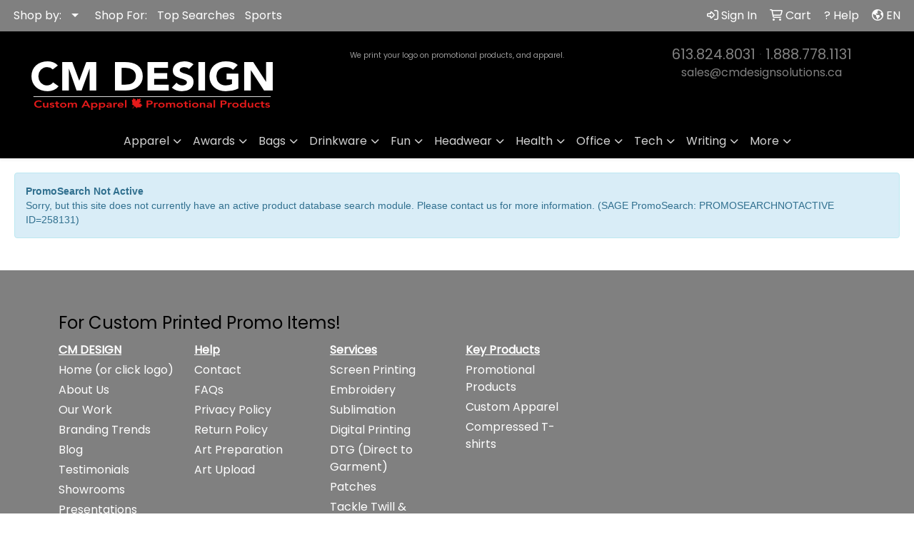

--- FILE ---
content_type: text/html
request_url: https://www.cmdesignsolutions.ca/ws/ws.dll/StartSrch?UID=258131&WENavID=21038080
body_size: 518
content:
<head><meta charset="utf-8"><meta http-equiv="X-UA-Compatible" content="IE=edge"><meta name="viewport" content="width=device-width, initial-scale=1"><link href="/distsite/styles/7/common/css/bootstrap.min.css" rel="stylesheet"></head><body><div style="margin:20px;" class="alert alert-info" role="alert"><p><b>PromoSearch Not Active</b><br>Sorry, but this site does not currently have an active product database search module.  Please contact us for more information.  (SAGE PromoSearch: PROMOSEARCHNOTACTIVE ID=258131)</p></div></body>